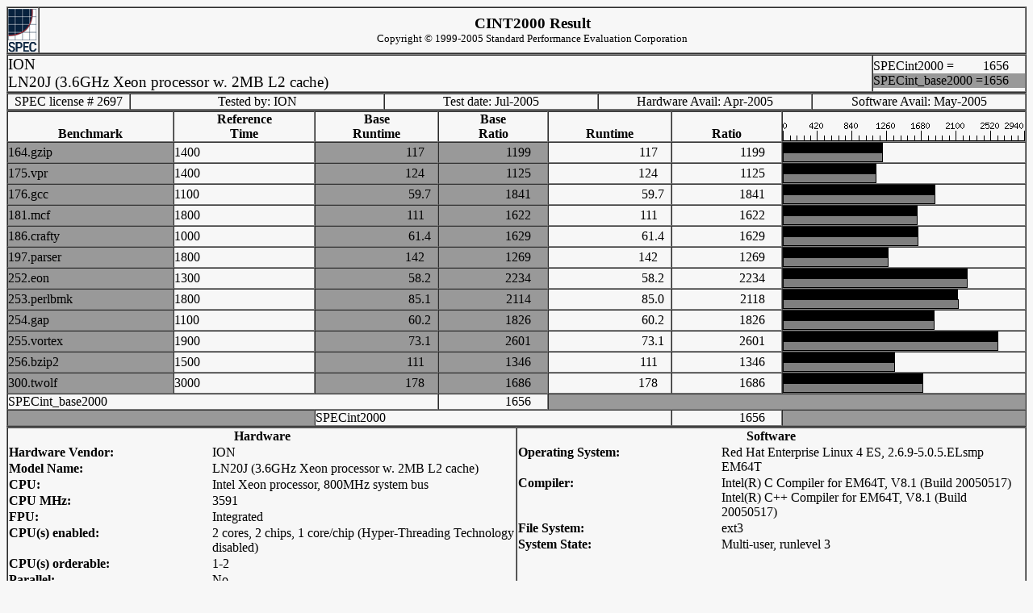

--- FILE ---
content_type: text/html; charset=UTF-8
request_url: http://www.specbench.org/osg/cpu2000/results/res2005q3/cpu2000-20050711-04354.html
body_size: 24999
content:
<!DOCTYPE HTML PUBLIC "-//W3C//DTD HTML 3.2 Final//EN">
<HTML>
<HEAD>
 <META NAME="GENERATOR" CONTENT="SPEC CPU2000 Tools 2.02 (HTML v1.01)">
 <META NAME="AUTHOR" CONTENT="ION">
 <TITLE>CINT2000 Result: ION LN20J (3.6GHz Xeon processor w. 2MB L2 cache) (tested by ION Computer Systems)</TITLE>
</HEAD>

<BODY TEXT="#000000" BGCOLOR="#F7F7F7" LINK="#0000FF" VLINK="#0000FF" ALINK="#ff0000">
<TABLE BORDER=1 WIDTH="100%" CELLSPACING=0 CELLPADDING=0>
 <TR>
  <TD WIDTH=37 ALIGN=CENTER>
  <IMG SRC="/osg/cpu2000/results/images/logo037.gif" ALT="SPEC Seal of Reviewal" WIDTH=37 HEIGHT=55>
  </TD>
  <TD ALIGN=CENTER>
  <BIG><STRONG>CINT2000 Result</STRONG></BIG><BR>
  <SMALL>Copyright &copy; 1999-2005 Standard Performance Evaluation Corporation</SMALL>
  </TD>
 </TR>
</TABLE>
<TABLE BORDER=1 WIDTH="100%" CELLSPACING=0 CELLPADDING=0>
  <TR>
  <TD ALIGN=LEFT WIDTH="100%">
  <BIG>ION<BR>
  LN20J (3.6GHz Xeon processor w. 2MB L2 cache)
  </BIG></TD><TD>
  <TABLE CELLSPACING=0 CELLPADDING=0 BORDER=0>
   <TR><TD ALIGN=LEFT NOWRAP>SPECint2000 = </TD><TD ALIGN=RIGHT NOWRAP>1656&nbsp;&nbsp;&nbsp;&nbsp;&nbsp;</TD></TR>
   <TR BGCOLOR="#999999"><TD ALIGN=LEFT NOWRAP>SPECint_base2000 = </TD><TD ALIGN=RIGHT NOWRAP>1656&nbsp;&nbsp;&nbsp;&nbsp;&nbsp;</TD></TR>
  </TABLE>
  </TD>
  </TR>
</TABLE>
<TABLE BORDER=1 CELLSPACING=0 CELLPADDING=0 WIDTH="100%">
 <TR ALIGN="CENTER">
    <TD WIDTH="12%">SPEC license # 2697</TD>
    <TD WIDTH="25%">Tested by: ION</TD>
    <TD WIDTH="21%">Test date: Jul-2005</TD>
    <TD WIDTH="21%">Hardware Avail: Apr-2005</TD>
    <TD WIDTH="21%">Software Avail: May-2005</TD>
 </TR>
</TABLE>
<TABLE BORDER=1 CELLSPACING=0 CELLPADDING=0 WIDTH="100%" ALIGN="LEFT">
 <TR VALIGN="BOTTOM">
  <TH>Benchmark</TH>
  <TH>Reference<BR>Time</TH>
  <TH>Base<BR>Runtime</TH>
  <TH>Base<BR>Ratio</TH>
  <TH>Runtime</TH>
  <TH>Ratio</TH>
  <TD WIDTH=300 ALIGN="LEFT"><IMG SRC="/osg/cpu2000/results/images/scale.2700.gif" BORDER=0 ALIGN="BOTTOM" ALT="Graph Scale"></TD>
 </TR>
 <TR>
  <TD BGCOLOR="#999999">164.gzip</TD>
  <TD>1400</TD>
  <TD BGCOLOR="#999999" ALIGN="RIGHT">117&nbsp;&nbsp;&nbsp;&nbsp;</TD><TD BGCOLOR="#999999" ALIGN="RIGHT">1199&nbsp;&nbsp;&nbsp;&nbsp;&nbsp;</TD>
  <TD ALIGN="RIGHT">117&nbsp;&nbsp;&nbsp;&nbsp;</TD><TD ALIGN="RIGHT">1199&nbsp;&nbsp;&nbsp;&nbsp;&nbsp;</TD>
  <TD ALIGN="LEFT" WIDTH=300><IMG SRC="/osg/cpu2000/results/images/basebar.gif" BORDER=1 WIDTH=122 HEIGHT=10 ALT="164.gzip base result bar (1199)"><BR><IMG SRC="/osg/cpu2000/results/images/peakbar.gif" BORDER=1 WIDTH=122 HEIGHT=10 ALT="164.gzip peak result bar (1199)"></TD>
 </TR>
 <TR>
  <TD BGCOLOR="#999999">175.vpr</TD>
  <TD>1400</TD>
  <TD BGCOLOR="#999999" ALIGN="RIGHT">124&nbsp;&nbsp;&nbsp;&nbsp;</TD><TD BGCOLOR="#999999" ALIGN="RIGHT">1125&nbsp;&nbsp;&nbsp;&nbsp;&nbsp;</TD>
  <TD ALIGN="RIGHT">124&nbsp;&nbsp;&nbsp;&nbsp;</TD><TD ALIGN="RIGHT">1125&nbsp;&nbsp;&nbsp;&nbsp;&nbsp;</TD>
  <TD ALIGN="LEFT" WIDTH=300><IMG SRC="/osg/cpu2000/results/images/basebar.gif" BORDER=1 WIDTH=114 HEIGHT=10 ALT="175.vpr base result bar (1125)"><BR><IMG SRC="/osg/cpu2000/results/images/peakbar.gif" BORDER=1 WIDTH=114 HEIGHT=10 ALT="175.vpr peak result bar (1125)"></TD>
 </TR>
 <TR>
  <TD BGCOLOR="#999999">176.gcc</TD>
  <TD>1100</TD>
  <TD BGCOLOR="#999999" ALIGN="RIGHT">59.7&nbsp;&nbsp;</TD><TD BGCOLOR="#999999" ALIGN="RIGHT">1841&nbsp;&nbsp;&nbsp;&nbsp;&nbsp;</TD>
  <TD ALIGN="RIGHT">59.7&nbsp;&nbsp;</TD><TD ALIGN="RIGHT">1841&nbsp;&nbsp;&nbsp;&nbsp;&nbsp;</TD>
  <TD ALIGN="LEFT" WIDTH=300><IMG SRC="/osg/cpu2000/results/images/basebar.gif" BORDER=1 WIDTH=187 HEIGHT=10 ALT="176.gcc base result bar (1841)"><BR><IMG SRC="/osg/cpu2000/results/images/peakbar.gif" BORDER=1 WIDTH=187 HEIGHT=10 ALT="176.gcc peak result bar (1841)"></TD>
 </TR>
 <TR>
  <TD BGCOLOR="#999999">181.mcf</TD>
  <TD>1800</TD>
  <TD BGCOLOR="#999999" ALIGN="RIGHT">111&nbsp;&nbsp;&nbsp;&nbsp;</TD><TD BGCOLOR="#999999" ALIGN="RIGHT">1622&nbsp;&nbsp;&nbsp;&nbsp;&nbsp;</TD>
  <TD ALIGN="RIGHT">111&nbsp;&nbsp;&nbsp;&nbsp;</TD><TD ALIGN="RIGHT">1622&nbsp;&nbsp;&nbsp;&nbsp;&nbsp;</TD>
  <TD ALIGN="LEFT" WIDTH=300><IMG SRC="/osg/cpu2000/results/images/basebar.gif" BORDER=1 WIDTH=165 HEIGHT=10 ALT="181.mcf base result bar (1622)"><BR><IMG SRC="/osg/cpu2000/results/images/peakbar.gif" BORDER=1 WIDTH=165 HEIGHT=10 ALT="181.mcf peak result bar (1622)"></TD>
 </TR>
 <TR>
  <TD BGCOLOR="#999999">186.crafty</TD>
  <TD>1000</TD>
  <TD BGCOLOR="#999999" ALIGN="RIGHT">61.4&nbsp;&nbsp;</TD><TD BGCOLOR="#999999" ALIGN="RIGHT">1629&nbsp;&nbsp;&nbsp;&nbsp;&nbsp;</TD>
  <TD ALIGN="RIGHT">61.4&nbsp;&nbsp;</TD><TD ALIGN="RIGHT">1629&nbsp;&nbsp;&nbsp;&nbsp;&nbsp;</TD>
  <TD ALIGN="LEFT" WIDTH=300><IMG SRC="/osg/cpu2000/results/images/basebar.gif" BORDER=1 WIDTH=166 HEIGHT=10 ALT="186.crafty base result bar (1629)"><BR><IMG SRC="/osg/cpu2000/results/images/peakbar.gif" BORDER=1 WIDTH=166 HEIGHT=10 ALT="186.crafty peak result bar (1629)"></TD>
 </TR>
 <TR>
  <TD BGCOLOR="#999999">197.parser</TD>
  <TD>1800</TD>
  <TD BGCOLOR="#999999" ALIGN="RIGHT">142&nbsp;&nbsp;&nbsp;&nbsp;</TD><TD BGCOLOR="#999999" ALIGN="RIGHT">1269&nbsp;&nbsp;&nbsp;&nbsp;&nbsp;</TD>
  <TD ALIGN="RIGHT">142&nbsp;&nbsp;&nbsp;&nbsp;</TD><TD ALIGN="RIGHT">1269&nbsp;&nbsp;&nbsp;&nbsp;&nbsp;</TD>
  <TD ALIGN="LEFT" WIDTH=300><IMG SRC="/osg/cpu2000/results/images/basebar.gif" BORDER=1 WIDTH=129 HEIGHT=10 ALT="197.parser base result bar (1269)"><BR><IMG SRC="/osg/cpu2000/results/images/peakbar.gif" BORDER=1 WIDTH=129 HEIGHT=10 ALT="197.parser peak result bar (1269)"></TD>
 </TR>
 <TR>
  <TD BGCOLOR="#999999">252.eon</TD>
  <TD>1300</TD>
  <TD BGCOLOR="#999999" ALIGN="RIGHT">58.2&nbsp;&nbsp;</TD><TD BGCOLOR="#999999" ALIGN="RIGHT">2234&nbsp;&nbsp;&nbsp;&nbsp;&nbsp;</TD>
  <TD ALIGN="RIGHT">58.2&nbsp;&nbsp;</TD><TD ALIGN="RIGHT">2234&nbsp;&nbsp;&nbsp;&nbsp;&nbsp;</TD>
  <TD ALIGN="LEFT" WIDTH=300><IMG SRC="/osg/cpu2000/results/images/basebar.gif" BORDER=1 WIDTH=227 HEIGHT=10 ALT="252.eon base result bar (2234)"><BR><IMG SRC="/osg/cpu2000/results/images/peakbar.gif" BORDER=1 WIDTH=227 HEIGHT=10 ALT="252.eon peak result bar (2234)"></TD>
 </TR>
 <TR>
  <TD BGCOLOR="#999999">253.perlbmk</TD>
  <TD>1800</TD>
  <TD BGCOLOR="#999999" ALIGN="RIGHT">85.1&nbsp;&nbsp;</TD><TD BGCOLOR="#999999" ALIGN="RIGHT">2114&nbsp;&nbsp;&nbsp;&nbsp;&nbsp;</TD>
  <TD ALIGN="RIGHT">85.0&nbsp;&nbsp;</TD><TD ALIGN="RIGHT">2118&nbsp;&nbsp;&nbsp;&nbsp;&nbsp;</TD>
  <TD ALIGN="LEFT" WIDTH=300><IMG SRC="/osg/cpu2000/results/images/basebar.gif" BORDER=1 WIDTH=215 HEIGHT=10 ALT="253.perlbmk base result bar (2114)"><BR><IMG SRC="/osg/cpu2000/results/images/peakbar.gif" BORDER=1 WIDTH=216 HEIGHT=10 ALT="253.perlbmk peak result bar (2118)"></TD>
 </TR>
 <TR>
  <TD BGCOLOR="#999999">254.gap</TD>
  <TD>1100</TD>
  <TD BGCOLOR="#999999" ALIGN="RIGHT">60.2&nbsp;&nbsp;</TD><TD BGCOLOR="#999999" ALIGN="RIGHT">1826&nbsp;&nbsp;&nbsp;&nbsp;&nbsp;</TD>
  <TD ALIGN="RIGHT">60.2&nbsp;&nbsp;</TD><TD ALIGN="RIGHT">1826&nbsp;&nbsp;&nbsp;&nbsp;&nbsp;</TD>
  <TD ALIGN="LEFT" WIDTH=300><IMG SRC="/osg/cpu2000/results/images/basebar.gif" BORDER=1 WIDTH=186 HEIGHT=10 ALT="254.gap base result bar (1826)"><BR><IMG SRC="/osg/cpu2000/results/images/peakbar.gif" BORDER=1 WIDTH=186 HEIGHT=10 ALT="254.gap peak result bar (1826)"></TD>
 </TR>
 <TR>
  <TD BGCOLOR="#999999">255.vortex</TD>
  <TD>1900</TD>
  <TD BGCOLOR="#999999" ALIGN="RIGHT">73.1&nbsp;&nbsp;</TD><TD BGCOLOR="#999999" ALIGN="RIGHT">2601&nbsp;&nbsp;&nbsp;&nbsp;&nbsp;</TD>
  <TD ALIGN="RIGHT">73.1&nbsp;&nbsp;</TD><TD ALIGN="RIGHT">2601&nbsp;&nbsp;&nbsp;&nbsp;&nbsp;</TD>
  <TD ALIGN="LEFT" WIDTH=300><IMG SRC="/osg/cpu2000/results/images/basebar.gif" BORDER=1 WIDTH=265 HEIGHT=10 ALT="255.vortex base result bar (2601)"><BR><IMG SRC="/osg/cpu2000/results/images/peakbar.gif" BORDER=1 WIDTH=265 HEIGHT=10 ALT="255.vortex peak result bar (2601)"></TD>
 </TR>
 <TR>
  <TD BGCOLOR="#999999">256.bzip2</TD>
  <TD>1500</TD>
  <TD BGCOLOR="#999999" ALIGN="RIGHT">111&nbsp;&nbsp;&nbsp;&nbsp;</TD><TD BGCOLOR="#999999" ALIGN="RIGHT">1346&nbsp;&nbsp;&nbsp;&nbsp;&nbsp;</TD>
  <TD ALIGN="RIGHT">111&nbsp;&nbsp;&nbsp;&nbsp;</TD><TD ALIGN="RIGHT">1346&nbsp;&nbsp;&nbsp;&nbsp;&nbsp;</TD>
  <TD ALIGN="LEFT" WIDTH=300><IMG SRC="/osg/cpu2000/results/images/basebar.gif" BORDER=1 WIDTH=137 HEIGHT=10 ALT="256.bzip2 base result bar (1346)"><BR><IMG SRC="/osg/cpu2000/results/images/peakbar.gif" BORDER=1 WIDTH=137 HEIGHT=10 ALT="256.bzip2 peak result bar (1346)"></TD>
 </TR>
 <TR>
  <TD BGCOLOR="#999999">300.twolf</TD>
  <TD>3000</TD>
  <TD BGCOLOR="#999999" ALIGN="RIGHT">178&nbsp;&nbsp;&nbsp;&nbsp;</TD><TD BGCOLOR="#999999" ALIGN="RIGHT">1686&nbsp;&nbsp;&nbsp;&nbsp;&nbsp;</TD>
  <TD ALIGN="RIGHT">178&nbsp;&nbsp;&nbsp;&nbsp;</TD><TD ALIGN="RIGHT">1686&nbsp;&nbsp;&nbsp;&nbsp;&nbsp;</TD>
  <TD ALIGN="LEFT" WIDTH=300><IMG SRC="/osg/cpu2000/results/images/basebar.gif" BORDER=1 WIDTH=172 HEIGHT=10 ALT="300.twolf base result bar (1686)"><BR><IMG SRC="/osg/cpu2000/results/images/peakbar.gif" BORDER=1 WIDTH=172 HEIGHT=10 ALT="300.twolf peak result bar (1686)"></TD>
 </TR>
 <TR>
  <TD ALIGN="LEFT" COLSPAN=3>SPECint_base2000</TD>
  <TD ALIGN="RIGHT">1656&nbsp;&nbsp;&nbsp;&nbsp;&nbsp;</TD>
  <TD BGCOLOR="#999999" COLSPAN=3>&nbsp;</TD>
 </TR>
 <TR>
  <TD BGCOLOR="#999999" COLSPAN=2>&nbsp;</TD>
  <TD ALIGN="LEFT" COLSPAN=3>SPECint2000</TD>
  <TD ALIGN="RIGHT">1656&nbsp;&nbsp;&nbsp;&nbsp;&nbsp;</TD>
  <TD BGCOLOR="#999999">&nbsp;</TD>
 </TR>
</TABLE>
<BR CLEAR="ALL">
<TABLE BORDER=1 CELLSPACING=0 CELLPADDING=0 WIDTH="100%">
 <TR VALIGN="TOP">
  <TD WIDTH="50%">
  <TABLE BORDER=0 CELLSPACING=0>
   <TR><TH COLSPAN=2>Hardware</TH></TR>
   <TR ALIGN="LEFT">
    <TH VALIGN="TOP">Hardware Vendor:</TH>
    <TD WIDTH="60%">ION</TD>
   </TR>
   <TR ALIGN="LEFT">
    <TH VALIGN="TOP">Model Name:</TH>
    <TD WIDTH="60%">LN20J (3.6GHz Xeon processor w. 2MB L2 cache)</TD>
   </TR>
   <TR ALIGN="LEFT">
    <TH VALIGN="TOP">CPU:</TH>
    <TD WIDTH="60%">Intel Xeon processor, 800MHz system bus</TD>
   </TR>
   <TR ALIGN="LEFT">
    <TH VALIGN="TOP">CPU MHz:</TH>
    <TD WIDTH="60%">3591</TD>
   </TR>
   <TR ALIGN="LEFT">
    <TH VALIGN="TOP">FPU:</TH>
    <TD WIDTH="60%">Integrated</TD>
   </TR>
   <TR ALIGN="LEFT">
    <TH VALIGN="TOP">CPU(s) enabled:</TH>
    <TD WIDTH="60%">2 cores, 2 chips, 1 core/chip (Hyper-Threading Technology disabled)</TD>
   </TR>
   <TR ALIGN="LEFT">
    <TH VALIGN="TOP">CPU(s) orderable:</TH>
    <TD WIDTH="60%">1-2</TD>
   </TR>
   <TR ALIGN="LEFT">
    <TH VALIGN="TOP">Parallel:</TH>
    <TD WIDTH="60%">No</TD>
   </TR>
   <TR ALIGN="LEFT">
    <TH VALIGN="TOP">Primary Cache:</TH>
    <TD WIDTH="60%">12K(I) micro-ops + 16KB(D) on chip</TD>
   </TR>
   <TR ALIGN="LEFT">
    <TH VALIGN="TOP">Secondary Cache:</TH>
    <TD WIDTH="60%">2048KB (I+D) on chip</TD>
   </TR>
   <TR ALIGN="LEFT">
    <TH VALIGN="TOP">L3 Cache:</TH>
    <TD WIDTH="60%">None</TD>
   </TR>
   <TR ALIGN="LEFT">
    <TH VALIGN="TOP">Other Cache:</TH>
    <TD WIDTH="60%">None</TD>
   </TR>
   <TR ALIGN="LEFT">
    <TH VALIGN="TOP">Memory:</TH>
    <TD WIDTH="60%">2 GB (4x512MB DDR2-400, 3-3-3 DIMMs)</TD>
   </TR>
   <TR ALIGN="LEFT">
    <TH VALIGN="TOP">Disk Subsystem:</TH>
    <TD WIDTH="60%">80GB Seagate SATA disk</TD>
   </TR>
   <TR ALIGN="LEFT">
    <TH VALIGN="TOP">Other Hardware:</TH>
    <TD WIDTH="60%">None</TD>
   </TR>
  </TABLE>
  </TD>
  <TD WIDTH="50%">
  <TABLE BORDER=0 CELLSPACING=0>
   <TR><TH COLSPAN=2>Software</TH></TR>
   <TR ALIGN="LEFT">
    <TH VALIGN="TOP">Operating System:</TH>
    <TD WIDTH="60%">Red Hat Enterprise Linux 4 ES, 2.6.9-5.0.5.ELsmp EM64T</TD>
   </TR>
   <TR ALIGN="LEFT">
    <TH VALIGN="TOP">Compiler:</TH>
    <TD WIDTH="60%">Intel(R) C Compiler for EM64T, V8.1 (Build  20050517)<BR>        Intel(R) C++ Compiler for EM64T, V8.1 (Build 20050517)</TD>
   </TR>
   <TR ALIGN="LEFT">
    <TH VALIGN="TOP">File System:</TH>
    <TD WIDTH="60%">ext3</TD>
   </TR>
   <TR ALIGN="LEFT">
    <TH VALIGN="TOP">System State:</TH>
    <TD WIDTH="60%">Multi-user, runlevel 3</TD>
   </TR>
  </TABLE>
  </TD>
 </TR>
</TABLE>
<TABLE BORDER=1 CELLSPACING=0 CELLPADDING=0 WIDTH="100%">
 <TR>
  <TH WIDTH="100%">Notes / Tuning Information</TH>
 </TR>
 <TR>
  <TD WIDTH="100%">
  <PRE>
Tested by ION Computer Systems
 Hyper-Threading Technology disabled in BIOS
 Hardware Prefetcher Enabled in BIOS
 Adjacent Cache Line Prefetch Enabled in BIOS
 System BIOS is V8.10 Build 81
 
 Feedback optimization:
      +FDO:  PASS1 = -prof_gen   PASS2 = -prof_use
 
 INT Portability Flags:
       176.gcc: -Dalloca=_alloca
       176.gcc: srcalt=64bitgcc35
    186.crafty: -DLINUX_i386
       252.eon: -DHAS_ERRLIST
       252.eon: srcalt=fmax_errno
   253.perlbmk: -DSPEC_CPU2000_LINUX_I386 -DSPEC_CPU2000_NEED_BOOL
                -DSPEC_CPU2000_GLIBC22 -DSPEC_CPU2000_LP64
       254.gap: -DSYS_IS_USG -DSYS_HAS_IOCTL_PROTO -DSYS_HAS_TIME_PROTO
                -DSYS_HAS_SIGNAL_PROTO -DSYS_HAS_ANSI -DSYS_HAS_CALLOC_PROTO
                -DSPEC_CPU2000_LP64
    255.vortex: -DSPEC_CPU2000_LP64
    255.vortex: srcalt=closed_files

 INT Baseline optimization flags:
    C programs: -fast -auto_ilp32 +FDO
  C++ programs: -fast -auto_ilp32 +FDO

 INT Peak optimization flags:
       164.gzip: basepeak=yes
        175.vpr: basepeak=yes
       176.gcc: basepeak=yes
        181.mcf: basepeak=yes
     186.crafty: basepeak=yes 
     197.parser: basepeak=yes
        252.eon: basepeak=yes
    253.perlbmk: -fast -Zp8 -auto_ilp32 +FDO
        254.gap: basepeak=yes
     255.vortex: basepeak=yes
      256.bzip2: basepeak=yes
      300.twolf: basepeak=yes
</PRE>
 </TR>
</TABLE>
<BR CLEAR="ALL">
<DIV ALIGN="LEFT">
<HR NOSHADE>
For questions about this result, please contact the tester.<BR>
For other inquiries, please contact <A HREF="mailto:webmaster@spec.org">webmaster@spec.org</A><BR>
Copyright &copy; 1999-2005 Standard Performance Evaluation Corporation<BR>

<p>First published at SPEC.org on 26-Jul-2005</p>

Generated on Tue Jul 26 14:36:38 2005 by SPEC CPU2000 HTML formatter v1.01<BR>
</DIV>
<!-- The following is an encoded version of the raw file that was used to
     produce this result. Use the extract_raw script to retrieve it. -->
<!-- BEGIN GZIP cpu2000-20050711-04354.raw
H4sIAAAAAAAAA62d2ZKqyraG73fEeQfiXK0V7sLMpK84a8e2b8q+L28qUFFRaQRsn/6kWo1ToMxMrXkxq4B/ZAIf48+RIPquMebH7gYBAPixY7m6ffiwdct45Ur1GpfBSzaB4XHtgx8Ylv8///KvBfPdh77VzdUrl3K9F7xICm+Af8Wx7MBYcQPDsTnXc8aG7zvevzkVgGrxyPnn2Nxo40eqP6z58ZUTJA2GV09Mf/mK4xTSXNvQZ3pgcO1UJ8Wdloe3nn51ZebhLSfhDSzDcrzDK4c4HPAvcS9BVE1z2WwLvYgA/JsTXvA/LluqVv2/I9TOxMCHolJDoMz9JfByAe/cn/vM7XjuFLKCuLE+nhsRUezzAcPrHc/w/336ZW66+Bd4XpI8/cX9VTy4hvfSmXuGPjHtGdcxxnPbWTmzw2nX9dHKmMSEdryJ4b1y8AWF1zvnPr1yNcc2ItYG85MyeqWre/pqddr9mhOx9jMwRG9/lf7mLHPsOS+O63MJDspv6b+yf3P4KJ12Laz1P7UIiOobPiulxG9bB7/uwtawJ453Rvtm5cocG7ZvfNgbCzcla8rNeguHNW3j89I4n+KbLVzPwAfBmHyMMEBvhhnMubLjG+7cx539v+Xi6/f/mo49/rysTlfcf27i+N/XVFU/RF1TeIOT3lwZHv7z89r6q/U3lzlfrqfl3BSjlqvKYuffXE/lIfdXemOuJhx3CgckqPz9W0x4HTORuBv1l6BTrHvljH0ghNc5/ivXMiZcUQ+4HG7Pcz3TN7iKaW/2nMjl2hh+Xua1F4kHvMTnKr7lXpoPx/IDfEHjI7ZZBebLxjdwcvE29srY4qxz23Rg+MHH5Lx9ebOKOsKnLQzvJw3erLYdvMH50HdOG0640YEkWX7KpFeOI7h8OdPm0qV6OzIIBKcgujfZYeK4hmdMjQBjj8+OTSA+9SA1WeiY+IDLnK6X00H/iUMWRcZRLjt63ogz/TMUgLtAocJIGTr1PHrNqVt5w5iM9PGSc9zAtMyjHuCr5TVye+EU6fyTyGfr+PdGqt2G3D/cC86204+ZYXOXZeh7GQYjOpQU1ynx1Eip1uEajhfoI3NlBgcuv9JnfnSnROmrUxxUZH42Hr9yL1mcGXFq/efj8n+kUAJhoe+N9VXwjyyOzAAvEKRo5WeTUJX5sadPg8OpyUqp1h18mIIqR4rkn+aQhHjsUSdRMdX+yLValVK7E62SwqrPTk4tff9heJ7tRCqVS3tIEnhM/mpkLU/ttRu5zEem0T1t+HHpcQn3+HZNLZfLfqTr9Up06J9Off/cBChUSukMQqEWG7IYGVK9PjoiP9Pdc2/f2x+l9ke3Xfj843S4SvVMp/LRaNU79aulnVI1d1kYHT+6y5/idqlQS4Vjpmrt0tWfmVSlUs/80ogG7h6X2AOgfXYQSRK/xeQb+1dSLQQgrP2EZLzCJjg5m4IfrcXtRq6AX9dhWveN1SlZXScIbhp7RUL4uSuZ0yAMj/ss7DovU90PuBd9Ezgf5soV0DmFRMrP+ersgmzyuB0SvhOLoS+Jd0a4Si8yBvNoYjJH+JC4OMo/h5ijKl6RABV8VlyPRBWRyu6KpOumVMhb4ymJ6qup6xx2rYo+ht9JDGoKj8devkGyX1dJ7CeL3VUp31RfZ7ALCENXJaNB+aPpz8Ryt+nvbHR9Rd1XfbeFJJkfYVIQgeonaQincdDOWf1+/jx9N9f9OR7iAWCIE0mRxoY4BSNppOkjURqNBEOdqpJ867sl39/gsdXLy83yhj6LWtxzVhsrasWpa5ah4zOIz6vES5qsqhr2KUGJ2PC0D3hwf7Nm7NhTc3Ya03+0iuIHvqzG09nNNngA+8p9/bGFPOLNMabb3Lu4hOXP419ZADci097qK3Pyyt2uWDn27DQGxcOtiF06VRqv3MSY6ngwe7sO7+oHrtB3+iEc1jICz8QXaQanldOC2xN8Hs2a9m3M01G5OoSqoiEBJxpcb4fO9WnIDMIEXI7geUBcFP1S6utHg8N+P2m258MEPi/OWu97rTQYjw6H8jzINXPzsrAUU5nGeD3Jy/[base64]/ky6U56Gw361w6O82AN9XPraZ5/y1oJ733YDaoaKPJPL4h8ZVrHFIeHuHlZupEaDrdXmns52tuIt0tzN9Ko5pQmJeKi8r0kDLH7bVZ7I3yYi1ZKgUFJd8o7gTVqXa7u+B9MgK2GN8QTj+J7Ty9suVZDg58oabgY6DmirVco1GuNeXZwOl1O2/JVld/Uxc5ydHHmZmkzga+XrHfS0NRbJpGNa8cC+bMkrfxDeE6BJRsBN33oZIcQEertMv1ZXXdFsSmNpWTHaANO/uKeZQXrdLaSGd3x1kwmRUXzdExZZS2/V534M3mzW4FihUrF9+Q8sp5I9CcJJZ5degkjFZqNraP/tauu++pZe29v6wMlwpo7zdHKGRlGW2q6b5c3WRdUNs1s9I73KeX67bi5wu1hv4e35D6yu2H79aopB8TLbRfG6Bi6SjIrNKeWtQPw0JyPElPrLJWrWSycJHdbyvz3VjqL1b2VlWawihozLZLq1Scu5t+8MsFq+Hc3sv1SwfrLX/YpzcCWAb7NpLq1dTOGUr5Tq0TpN+kTuXQ8xo7FXQTrXfJSsNkWTU9cbGZNo7ypiPnK8VcOunvYxs6jd6yrjfvZtqBtm+M242E4e6Wx1ptN9nWy3pX0Y1jLTXVC4PhvCj1lvm3pr2udPslbWka0s4sKCm9lJv2y+2Zb/Q28Q3B00RhpjCyhrO3Sm4x8Dq6Y7bRfujvJ4M9GGvJljQ75NvjVauUsdajEipUyp4ZDILSZjX02jtbzE2aLUvB10j7bR3f0MlMy2/iPqHtl9b8bSbUMv1WCnnHxajqrCqlVj6wx/NJfT6ZHGot3z/[base64]/Vqhq1VWThNqO7FenG/WTi6RX3ZaBWNQ2r3V3I7n4JMvrpaVZWE5OQZmP/A9cVkzrd+ow5lhkhPTm3k9J4y32b4oW0t1Kok5B2fUahJTlXbc5X4+69bhoVDw556n7dRuZrJo5peHYbayV72qaS/qeadRMSexDZ3KKx9fpX0rpzvzkTF3pTkayWsn/f4OJ0cwHaShngiceiJRMcq9hpotbRfT8WSgTse2ZgkNMzmqaSuxl27LqYqSjG8IZ4Zpb7TrDpTj0s4qgjXOy0W90k8eK4o0WNVzej93GM8bJRetMrt2xS7J8+a0nx/NqlZydZTbKwRyQX0z8/eJ1HEY3xDODF089tl2q9s3aObdTrfuqM3dNvXefx+9Ld/m1Y1rBWkJZvVlC7htObHPFVS5V0QZW1H9XtoWZ3rbPmSPbrVZjL9gEc4MqNtv1o/CfmJskk1HS6RK1mq2mdU2R7f0XtuOF3MbtaX2Yp7duWay0xuvvezbqlJodOZKoffesge9WaW/[base64]/eMVjQsd9HfVZHYVF1j56HmftjPwpYzdKVtLVs+aGZqs2rqnX5BalqqsizU0mPpAOVcz+z+AgPODP68ANd+A+FrxFJyg/ek2s852WR1i4a5etFxc9jXFz0H/5GdLd/Sb0p335eduZeTDsrkHQboWNsLopms9y07viGcGTo4bE6to2IfzuejzCyY1/T6pJAQ6pvS0EkPxM4mWzT8xlYSq+0EhPXaajOR+4GZ6hQah4xSUA9VS50W/Y48im8IZ4ax4tattjIsLI77YzudFotOedQrg9Xofb3bpr2KtLfn/sp/bx7srTRzF/lZvWg0na1tiZvREnmm3qk2p5XaYBE/ZjhNkLhq+lDX9O3ccdvIauigMy9pblMfFsXkcrNoWHqxscgnjijRLNaV90RhrBT329a+6mrL3gZnqi5SD+mcYqi9t/[base64]/RtGq4mtDT1vnRdLI/jDJJJX4AKeDM0EvV1Yzdq6vldmK5SU27G3WTV9p4SK6pGzm7R+Jgoe3WynsvUVH2xffJAPbSXt9FYsFvoskmrSgZ3KtxFs0P8Q3hzIC2qfGmnUm5jdFoHci+Li038059IB1HpZogNYu9RnkxcVrj/fLo2UqvOp2Csd8vN+fvkzHsTqr2eJHL1gfVST1+zCDgzNCfo35b8oKsUgNmDriDSbGYandhUPbqKLu1gJtp5+vJtVW2Wm8WSJiSqYAV9HYlZVNMBFU09YcL56gXE7AZ3xDODMt2brLxeghte6tEYqttG8XxcbQpHebuVjq2jVp1n1/oU7jtlP26XbP7Wsoc5SbjZnHm1XrpznuvYanb1No0Cl58QzgzDDWjtNGQandKg+5Uzc7qq5qhNy1co/9zey/NPOIi3zOmt8s3ZmBsz3eO+VtPCk53i/CK28XmacIBQgQUUZXkW4wCx1n554iIB6GQG9tYmX5wnlQ4zd3ErsdX72kG42b9xjYD/5U7zViHZzw+p2Vu++sZ/mYV+DyUxY/TzOp5ZoQ/Tx4ZeCxv6d7y9XvalVg7dlzT8GlaY5psig/323xSvMo7zUWfzp6m8QJSkCIrCpBkcr0xNTx82E4EiABQ6NzTDOfkw/aN8SunCAgCBbAEOOshlOmVX+DK/KV54gi+sTLGOELELFmshhJG+ACMkBpG+FwYIROM8A8YIVIl/[base64]/aNngpHdpsMBKGF8wKa/I1DY9LfmHoyK9LF1vehi+vIwEqnyLom3gsdAvI1GxOGt6BtDJPFARqoGAZRk4j0gpDAs+wNCUVBE9TcIY/UXBpFILfxEEIn8pXHSAAQE3kroAITMAEJaAOFTAYQsAF6ZMlJxg4KGkxHOiTKxnAXAkCVj6rGYQU7HH4ziD5waJ9UTuPGthA4/xIwfosUPPRU/xILflQ0jyGMT1mQERCQR7wETfiETVqGoUOQ/xMofiuLv0jhpAGoAiQ04skwmApC8SL4VPAVAuhL5VsRmwLQFcljGZMBx5fFdAGOrY1IDjiiOiY8RHYCQGUBICyB8KoCQBUBWA6YtisMyFgOOq4hJ+WM2YJpy+FZChx9ixg/R4oeeih9iwY/VgGnL4LCMyYDjimBS/tgNOKIEJu7sXQDlj9l4HFMBnz9ZQ6q8D+CN4EEAb6KRAXgj+gJQFVVePE0KikgBv5zQW/kVgBAActkfAEpAhYoIGPQXuUatu/AnafylaVI9CX43Ejr8IDN+kBY/+FT8IAt+P/arIoFXEcDjPwkIkkQsZ8EvZL8CRNrv/hunP8tlet0FPxnw56ZJ5dT0QUr6EDN9iJY+9FT6EAt96Cr5QV7QgKJpECHSbILY6IuagxYlCTDoqZIfikh+l6ZJ9SS1x42EEL/o4pcEP4ri90bwFPwoi98bEZv3Rha/9/GLK35JvTem+L2LX1ztS+q9NPeFbyV0+EFm/CAtfvCp+EEW/Fi9N7L0JcaP2Xtjal+ZXkflvVSV742Ejj7ETB+ipQ89lT7EQh+r90ZWvsT0MXtvTOVL010m76W59XsruYefCj+s8TS67r28G4JUeRe/W8Fj+N1GI8LvVvSFnwxxIpBUICgyRIJALL/CTwWAXPYnfoosqL/hF6v/fPoAUgu/Hj6A/KVx0gAE+e9WQgcgZAYQ0gIInwogZAHwx31lBHlJVqAAT/lPIJazABh2X0UAgEFNhx+Mwg/gS454bwnS362Ejj7ETB+ipQ89lT7EQh+6og/xGtRkPPLD/4j3gIk+FL7tgZGHgEH/yR+98Is/wF8aJw1Anf6I/Tey9iUCkLz2vRU8BUC62vdWxOa/kbXvfQBjH4wm9N/Y56IhtZDSf2mq31sJHYCQGUBICyB8KoCQBUBW/42sfokBZPTf2CehIbWQzn8jql/iJunoQ8z0IVr60FPpQyz0sfpvZPVLTB+z/8Y+/[base64]/ecXBZIq77EZEjwEZigaCZUh0SeSCAkCr8iqJsgyEGOflwvLr3gUACCX/QEjPm0y+OWzYvH6y8clVGrd58clVP7SNKn+PoEhCR1+kBk/SIsffCp+kAU/eIWfysuaKkin19mSng/Ihl/IsGVNlFTAIKeiD0bQB85Nk+qp6YOU9CFm+hAtfeip9CEW+tAVfSIPsRcrEmYv9i2uYTkLfSEnhqoqy+T4IUb8UFTyOzdNqr9fyIQkhPhF1dlk+BFX2CHBU/Cjqq1DIjbvjayq7+MXV1KTem/c57RVah2d91I8qR6S0OEHmfGDtPjBp+IHWfBj9d7IepkYP1bvjSmUSelj9l6KAjkkoaMPMdOHaOlDT6UPsdDH6r2RhTAxfczeG/c5bZVaR+e9FJ/TDknu4id8fH6lfUzt+/[base64]/aQxr4MK6QBVf4dFwhK67XAwHEC4qCNFWRgKRRhWDFNTQSQBABCQDGGNS4wghcz12gCcFEK2SgFT1MK2KhFT2dVsRK6/VAABf/Mh61yZIqSlR7w0xreBJA0FQBAcYY1LSiqOR67gJNDLqxAPmkgPgx092YCQGRx+tIlfcRvRE8iOdNNDI0b0Q/b66UeUEEsgJkiBRiNdGrAyNkf+ZOpClIAQz6319cGa/7fnHlpWlSPQmBNxI6+iAzfZCWPvhU+iALfdfvTVV4VVLxcEv8dYrwVs6CX8i6oYIZUAGDngq/qPemXpom1ZP49Y2EDj/EjB+ixQ89FT/Egt/Vi1ORyEuSClUoKYosEstZ8At5MVJVSSbHDzHih6Ky37lpUj01fsTeG12Dk+BHUXvfCJ6CH2XNfSNi8l7Kd5ZHyJi8N+4z4/Q6Ou+leKY8JKGjDzLTB2npg0+lD7LQx+q9lO8sj5AxeS/tO8vjdXTeS1Ur30jo8EPM+CFa/NBT8UMs+LF6L+VLyyNkTN4b91lveh2d91I8Bx6S3MVP+tie+rSPKX0l/[base64]/HlOgUhD7i8xTvV49SUROKHiQUMRCKnk0oYiT0AZ+PLOBpCH3E52PKeAWxSKl9nqqYD6vuIip/jI6mi2LKeZk/ryVX3+czJHkQz1A8MjpDsq+pJUGUeVVBSJWApgoU+3HNpgQAjfDPF17KGu4EYIpw53spfpP+fDPFpQPkIUjIDIlowYQPgQnpwYRPBhOygQn/AFNQVUWSRVkDMkUANjBDri4CDQoAMEWgBTPyK1POHSCPQGLqIREtl+ghLhE9l+jJXCI2LtEVl7gkEnA1JMmSKigUAdi4DL9+VRKV3wui+Ai0XKJILs8dIA/BkDApnDy6YCcFk6JcD0meBCZlsR6SsTp5ZKlOAmbs29WJnZz6C85+k1I7OVWhHhLRggkfAhPSgwmfDCZkA5PdySMLdAowH3By6q8++01K6+RU5XlIRMsleohLRM8lejKXiI1LdiePLMspuHzAyWO/Eg0ySKmdnKooD4nugIkvzI9g56yivxocr+XPa8nV98CMkDwEZkQ8EjAjZF9gSiriJaACpEIRCRJFgB8wf/l4eKTwzwlNBYmayhbh8wUKGoP0E0xV4y8dIA9xH8wIES2Y8CEwIT2Y8MlgQjYwf5xcAQIPBBlpOHVCVaYIwAZm+FE4SdJkkS3C57N0MoP0E0xF5i8dIA/[base64]/2ZmSZwakvo8Mr979vhhnMubLjG+7cd+z/5f7vvOS/pmOPHcvdBIaHcbP+86N75TobgytvVhySOQhfkfYKEXci6LKN72PtN2svZ7QUCF+AKEgi729G//p/TX6haIDaAAA=
END -->
</BODY>
</HTML>
